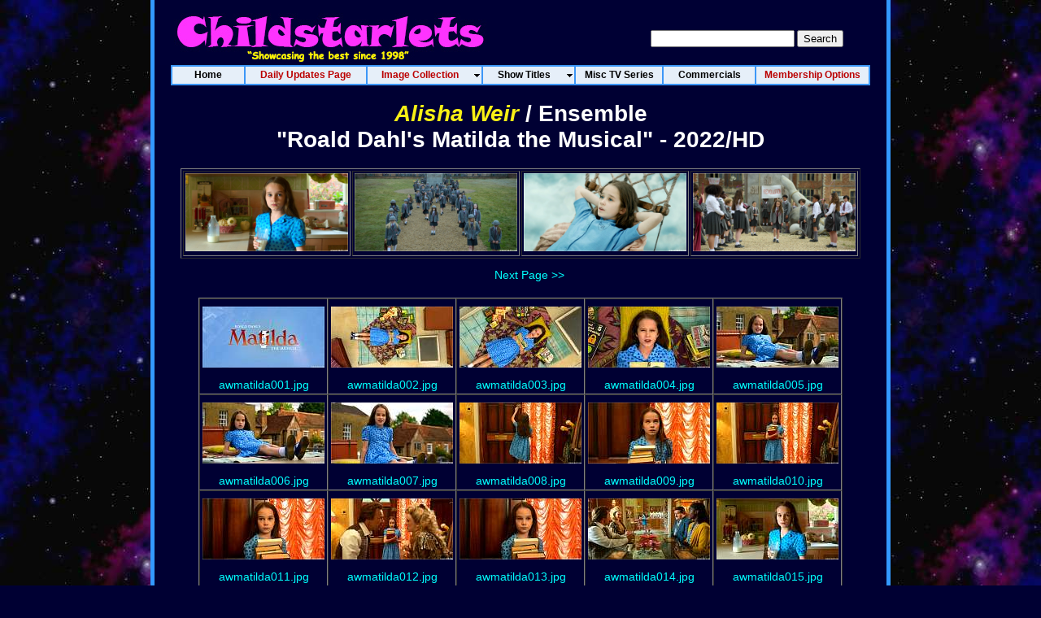

--- FILE ---
content_type: text/html
request_url: https://www.childstarlets.com/captures/moviesa/alisha-weir_matildathemusical.html
body_size: 57622
content:
<!DOCTYPE HTML>
<html lang="en-us">
<head><meta name="GENERATOR" content="ThumbsPlus - Cerious Software, Inc."><meta name="keywords" content="ThumbsPlus WebPageWizard">
<meta http-equiv="Content-type" content="text/html; charset=utf-8" /> 
<meta name="resource-type" CONTENT="document" />
<meta name="language" content="english" />
<meta name="keywords" content="child actress,child star,young actress,starlets,stars,images,pictures,photos,childstarlets,movies,film,cinema,television,fashion,celebrities,model,hollywood" />
<title>Alisha Weir / Ensemble - Roald Dahl's Matilda the Musical 2022/HD Images/Pictures/Photos - CHILDSTARLETS.COM</title>
<link href="/CSS/cs_thumbs.css" rel="stylesheet" type="text/css">
<style type="text/css" media="screen"></style>
<script type="text/javascript" id="sothink_dhtmlmenu"> <!--
 st_siteroot="";
 st_jspath="/menu/stmenu.js";
 if(!window.location.href.indexOf("file:") && st_jspath.charAt(0)=="/")
  document.write('<script type="text/javascript" src="'+st_siteroot+st_jspath+'"><\/script>');
 else 
  document.write('<script type="text/javascript" src="'+st_jspath+'"><\/script>');
//--> </script>
<script>
  (function(i,s,o,g,r,a,m){i['GoogleAnalyticsObject']=r;i[r]=i[r]||function(){
  (i[r].q=i[r].q||[]).push(arguments)},i[r].l=1*new Date();a=s.createElement(o),
  m=s.getElementsByTagName(o)[0];a.async=1;a.src=g;m.parentNode.insertBefore(a,m)
  })(window,document,'script','//www.google-analytics.com/analytics.js','ga');

  ga('create', 'UA-3706095-1', 'auto');
  ga('send', 'pageview');

</script>
</head>
<body>
<table width="910" border="0" align="center" cellpadding="0" cellspacing="0">
  <tr>
    <td width="5" height="0" align="right" bgcolor="#3399FF">&nbsp;</td>
    <td bgcolor="#000033"><table width="900" height="80" border="0" cellpadding="0" cellspacing="0" background="/images/csheader_new_80.jpg">
        <tr>
          <td width="413">&nbsp;</td>
          <td width="153">&nbsp;</td>
          <td width="334" align="center" valign="middle">
          <div align="center"><div style="margin: 20px 10px 5px 0;">
                <form method="get" action="/cgi-bin/perlfect/search/search.pl">
                  <input type="hidden" name="p" value="1">
                  <input type="hidden" name="lang" value="en">
                  <input type="hidden" name="include" value="">
                  <input type="hidden" name="exclude" value="">
                  <input type="hidden" name="penalty" value="0">
                  <input type="text" name="q">
                  <input type="submit" value="Search">
                </form>
              </div>
            </div></td>
        </tr>
      </table>
      <script type="text/javascript" src="/menu/menu2.js"></script>
<h1 align="center"><a href="/captures/indexa.html#alisha_weir" class="green32">Alisha Weir</a> / Ensemble<br>"Roald Dahl's Matilda the Musical" - 2022/HD</h1>

<table width="400" border="1" align="center" cellpadding="2">
  <tbody>
    <tr>
      <td><a href="/captures/samples2/awmatilda015.jpg"><img src="/captures/samples2/awmatilda015.jpg" width="200" height="96" alt="Alisha Weir / Ensemble
&quot;Roald Dahl's Matilda the Musical&quot; - 2022/HD"/></a></td>
      <td><a href="/captures/samples2/awmatilda098.jpg"><img src="/captures/samples2/awmatilda098.jpg" width="200" height="96" alt="Alisha Weir / Ensemble
&quot;Roald Dahl's Matilda the Musical&quot; - 2022/HD"/></a></td>
      <td><a href="/captures/samples2/awmatilda151.jpg"><img src="/captures/samples2/awmatilda151.jpg" width="200" height="96" alt="Alisha Weir / Ensemble
&quot;Roald Dahl's Matilda the Musical&quot; - 2022/HD"/></a></td>
      <td><a href="/captures/samples2/awmatilda217.jpg"><img src="/captures/samples2/awmatilda217.jpg" width="200" height="96" alt="Alisha Weir / Ensemble
&quot;Roald Dahl's Matilda the Musical&quot; - 2022/HD"/></a></td>
    </tr>
  </tbody>
</table>

<p align="center">&nbsp;<!--<< Previous Page-->&nbsp;&nbsp;&nbsp;&nbsp;&nbsp;&nbsp;<a href="alisha-weir_matildathemusical0002.html">Next Page >></a></p>

<div align="center"><div style="margin: 20px 0 20px 0;"><table border="1" cellpadding="0" cellspacing="0">
	<tr>
		<td valign="middle" align="center"><table align="center" border="0" cellspacing="2"><tr><td height="90" valign="middle" align="center"><a href="/captures/videocaps/aweir/matildathemusical/awmatilda001.jpg">
			<img src="/captures/thumbs/aweir/matildathemusical/tn_awmatilda001_jpg.jpg" border="0" width="150" height="75" alt="awmatilda001.jpg"></a></td>
</tr><tr><td valign="middle" align="center"><a href="/captures/videocaps/aweir/matildathemusical/awmatilda001.jpg">
awmatilda001.jpg</a><br></td></tr></table>
</td>
		<td valign="middle" align="center"><table align="center" border="0" cellspacing="2"><tr><td height="90" valign="middle" align="center"><a href="/captures/videocaps/aweir/matildathemusical/awmatilda002.jpg">
			<img src="/captures/thumbs/aweir/matildathemusical/tn_awmatilda002_jpg.jpg" border="0" width="150" height="75" alt="awmatilda002.jpg"></a></td>
</tr><tr><td valign="middle" align="center"><a href="/captures/videocaps/aweir/matildathemusical/awmatilda002.jpg">
awmatilda002.jpg</a><br></td></tr></table>
</td>
		<td valign="middle" align="center"><table align="center" border="0" cellspacing="2"><tr><td height="90" valign="middle" align="center"><a href="/captures/videocaps/aweir/matildathemusical/awmatilda003.jpg">
			<img src="/captures/thumbs/aweir/matildathemusical/tn_awmatilda003_jpg.jpg" border="0" width="150" height="75" alt="awmatilda003.jpg"></a></td>
</tr><tr><td valign="middle" align="center"><a href="/captures/videocaps/aweir/matildathemusical/awmatilda003.jpg">
awmatilda003.jpg</a><br></td></tr></table>
</td>
		<td valign="middle" align="center"><table align="center" border="0" cellspacing="2"><tr><td height="90" valign="middle" align="center"><a href="/captures/videocaps/aweir/matildathemusical/awmatilda004.jpg">
			<img src="/captures/thumbs/aweir/matildathemusical/tn_awmatilda004_jpg.jpg" border="0" width="150" height="75" alt="awmatilda004.jpg"></a></td>
</tr><tr><td valign="middle" align="center"><a href="/captures/videocaps/aweir/matildathemusical/awmatilda004.jpg">
awmatilda004.jpg</a><br></td></tr></table>
</td>
		<td valign="middle" align="center"><table align="center" border="0" cellspacing="2"><tr><td height="90" valign="middle" align="center"><a href="/captures/videocaps/aweir/matildathemusical/awmatilda005.jpg">
			<img src="/captures/thumbs/aweir/matildathemusical/tn_awmatilda005_jpg.jpg" border="0" width="150" height="75" alt="awmatilda005.jpg"></a></td>
</tr><tr><td valign="middle" align="center"><a href="/captures/videocaps/aweir/matildathemusical/awmatilda005.jpg">
awmatilda005.jpg</a><br></td></tr></table>
</td>
	</tr>
	<tr>
		<td valign="middle" align="center"><table align="center" border="0" cellspacing="2"><tr><td height="90" valign="middle" align="center"><a href="/captures/videocaps/aweir/matildathemusical/awmatilda006.jpg">
			<img src="/captures/thumbs/aweir/matildathemusical/tn_awmatilda006_jpg.jpg" border="0" width="150" height="75" alt="awmatilda006.jpg"></a></td>
</tr><tr><td valign="middle" align="center"><a href="/captures/videocaps/aweir/matildathemusical/awmatilda006.jpg">
awmatilda006.jpg</a><br></td></tr></table>
</td>
		<td valign="middle" align="center"><table align="center" border="0" cellspacing="2"><tr><td height="90" valign="middle" align="center"><a href="/captures/videocaps/aweir/matildathemusical/awmatilda007.jpg">
			<img src="/captures/thumbs/aweir/matildathemusical/tn_awmatilda007_jpg.jpg" border="0" width="150" height="75" alt="awmatilda007.jpg"></a></td>
</tr><tr><td valign="middle" align="center"><a href="/captures/videocaps/aweir/matildathemusical/awmatilda007.jpg">
awmatilda007.jpg</a><br></td></tr></table>
</td>
		<td valign="middle" align="center"><table align="center" border="0" cellspacing="2"><tr><td height="90" valign="middle" align="center"><a href="/captures/videocaps/aweir/matildathemusical/awmatilda008.jpg">
			<img src="/captures/thumbs/aweir/matildathemusical/tn_awmatilda008_jpg.jpg" border="0" width="150" height="75" alt="awmatilda008.jpg"></a></td>
</tr><tr><td valign="middle" align="center"><a href="/captures/videocaps/aweir/matildathemusical/awmatilda008.jpg">
awmatilda008.jpg</a><br></td></tr></table>
</td>
		<td valign="middle" align="center"><table align="center" border="0" cellspacing="2"><tr><td height="90" valign="middle" align="center"><a href="/captures/videocaps/aweir/matildathemusical/awmatilda009.jpg">
			<img src="/captures/thumbs/aweir/matildathemusical/tn_awmatilda009_jpg.jpg" border="0" width="150" height="75" alt="awmatilda009.jpg"></a></td>
</tr><tr><td valign="middle" align="center"><a href="/captures/videocaps/aweir/matildathemusical/awmatilda009.jpg">
awmatilda009.jpg</a><br></td></tr></table>
</td>
		<td valign="middle" align="center"><table align="center" border="0" cellspacing="2"><tr><td height="90" valign="middle" align="center"><a href="/captures/videocaps/aweir/matildathemusical/awmatilda010.jpg">
			<img src="/captures/thumbs/aweir/matildathemusical/tn_awmatilda010_jpg.jpg" border="0" width="150" height="75" alt="awmatilda010.jpg"></a></td>
</tr><tr><td valign="middle" align="center"><a href="/captures/videocaps/aweir/matildathemusical/awmatilda010.jpg">
awmatilda010.jpg</a><br></td></tr></table>
</td>
	</tr>
	<tr>
		<td valign="middle" align="center"><table align="center" border="0" cellspacing="2"><tr><td height="90" valign="middle" align="center"><a href="/captures/videocaps/aweir/matildathemusical/awmatilda011.jpg">
			<img src="/captures/thumbs/aweir/matildathemusical/tn_awmatilda011_jpg.jpg" border="0" width="150" height="75" alt="awmatilda011.jpg"></a></td>
</tr><tr><td valign="middle" align="center"><a href="/captures/videocaps/aweir/matildathemusical/awmatilda011.jpg">
awmatilda011.jpg</a><br></td></tr></table>
</td>
		<td valign="middle" align="center"><table align="center" border="0" cellspacing="2"><tr><td height="90" valign="middle" align="center"><a href="/captures/videocaps/aweir/matildathemusical/awmatilda012.jpg">
			<img src="/captures/thumbs/aweir/matildathemusical/tn_awmatilda012_jpg.jpg" border="0" width="150" height="75" alt="awmatilda012.jpg"></a></td>
</tr><tr><td valign="middle" align="center"><a href="/captures/videocaps/aweir/matildathemusical/awmatilda012.jpg">
awmatilda012.jpg</a><br></td></tr></table>
</td>
		<td valign="middle" align="center"><table align="center" border="0" cellspacing="2"><tr><td height="90" valign="middle" align="center"><a href="/captures/videocaps/aweir/matildathemusical/awmatilda013.jpg">
			<img src="/captures/thumbs/aweir/matildathemusical/tn_awmatilda013_jpg.jpg" border="0" width="150" height="75" alt="awmatilda013.jpg"></a></td>
</tr><tr><td valign="middle" align="center"><a href="/captures/videocaps/aweir/matildathemusical/awmatilda013.jpg">
awmatilda013.jpg</a><br></td></tr></table>
</td>
		<td valign="middle" align="center"><table align="center" border="0" cellspacing="2"><tr><td height="90" valign="middle" align="center"><a href="/captures/videocaps/aweir/matildathemusical/awmatilda014.jpg">
			<img src="/captures/thumbs/aweir/matildathemusical/tn_awmatilda014_jpg.jpg" border="0" width="150" height="75" alt="awmatilda014.jpg"></a></td>
</tr><tr><td valign="middle" align="center"><a href="/captures/videocaps/aweir/matildathemusical/awmatilda014.jpg">
awmatilda014.jpg</a><br></td></tr></table>
</td>
		<td valign="middle" align="center"><table align="center" border="0" cellspacing="2"><tr><td height="90" valign="middle" align="center"><a href="/captures/videocaps/aweir/matildathemusical/awmatilda015.jpg">
			<img src="/captures/thumbs/aweir/matildathemusical/tn_awmatilda015_jpg.jpg" border="0" width="150" height="75" alt="awmatilda015.jpg"></a></td>
</tr><tr><td valign="middle" align="center"><a href="/captures/videocaps/aweir/matildathemusical/awmatilda015.jpg">
awmatilda015.jpg</a><br></td></tr></table>
</td>
	</tr>
	<tr>
		<td valign="middle" align="center"><table align="center" border="0" cellspacing="2"><tr><td height="90" valign="middle" align="center"><a href="/captures/videocaps/aweir/matildathemusical/awmatilda016.jpg">
			<img src="/captures/thumbs/aweir/matildathemusical/tn_awmatilda016_jpg.jpg" border="0" width="150" height="75" alt="awmatilda016.jpg"></a></td>
</tr><tr><td valign="middle" align="center"><a href="/captures/videocaps/aweir/matildathemusical/awmatilda016.jpg">
awmatilda016.jpg</a><br></td></tr></table>
</td>
		<td valign="middle" align="center"><table align="center" border="0" cellspacing="2"><tr><td height="90" valign="middle" align="center"><a href="/captures/videocaps/aweir/matildathemusical/awmatilda017.jpg">
			<img src="/captures/thumbs/aweir/matildathemusical/tn_awmatilda017_jpg.jpg" border="0" width="150" height="75" alt="awmatilda017.jpg"></a></td>
</tr><tr><td valign="middle" align="center"><a href="/captures/videocaps/aweir/matildathemusical/awmatilda017.jpg">
awmatilda017.jpg</a><br></td></tr></table>
</td>
		<td valign="middle" align="center"><table align="center" border="0" cellspacing="2"><tr><td height="90" valign="middle" align="center"><a href="/captures/videocaps/aweir/matildathemusical/awmatilda018.jpg">
			<img src="/captures/thumbs/aweir/matildathemusical/tn_awmatilda018_jpg.jpg" border="0" width="150" height="75" alt="awmatilda018.jpg"></a></td>
</tr><tr><td valign="middle" align="center"><a href="/captures/videocaps/aweir/matildathemusical/awmatilda018.jpg">
awmatilda018.jpg</a><br></td></tr></table>
</td>
		<td valign="middle" align="center"><table align="center" border="0" cellspacing="2"><tr><td height="90" valign="middle" align="center"><a href="/captures/videocaps/aweir/matildathemusical/awmatilda019.jpg">
			<img src="/captures/thumbs/aweir/matildathemusical/tn_awmatilda019_jpg.jpg" border="0" width="150" height="75" alt="awmatilda019.jpg"></a></td>
</tr><tr><td valign="middle" align="center"><a href="/captures/videocaps/aweir/matildathemusical/awmatilda019.jpg">
awmatilda019.jpg</a><br></td></tr></table>
</td>
		<td valign="middle" align="center"><table align="center" border="0" cellspacing="2"><tr><td height="90" valign="middle" align="center"><a href="/captures/videocaps/aweir/matildathemusical/awmatilda020.jpg">
			<img src="/captures/thumbs/aweir/matildathemusical/tn_awmatilda020_jpg.jpg" border="0" width="150" height="75" alt="awmatilda020.jpg"></a></td>
</tr><tr><td valign="middle" align="center"><a href="/captures/videocaps/aweir/matildathemusical/awmatilda020.jpg">
awmatilda020.jpg</a><br></td></tr></table>
</td>
	</tr>
	<tr>
		<td valign="middle" align="center"><table align="center" border="0" cellspacing="2"><tr><td height="90" valign="middle" align="center"><a href="/captures/videocaps/aweir/matildathemusical/awmatilda021.jpg">
			<img src="/captures/thumbs/aweir/matildathemusical/tn_awmatilda021_jpg.jpg" border="0" width="150" height="75" alt="awmatilda021.jpg"></a></td>
</tr><tr><td valign="middle" align="center"><a href="/captures/videocaps/aweir/matildathemusical/awmatilda021.jpg">
awmatilda021.jpg</a><br></td></tr></table>
</td>
		<td valign="middle" align="center"><table align="center" border="0" cellspacing="2"><tr><td height="90" valign="middle" align="center"><a href="/captures/videocaps/aweir/matildathemusical/awmatilda022.jpg">
			<img src="/captures/thumbs/aweir/matildathemusical/tn_awmatilda022_jpg.jpg" border="0" width="150" height="75" alt="awmatilda022.jpg"></a></td>
</tr><tr><td valign="middle" align="center"><a href="/captures/videocaps/aweir/matildathemusical/awmatilda022.jpg">
awmatilda022.jpg</a><br></td></tr></table>
</td>
		<td valign="middle" align="center"><table align="center" border="0" cellspacing="2"><tr><td height="90" valign="middle" align="center"><a href="/captures/videocaps/aweir/matildathemusical/awmatilda023.jpg">
			<img src="/captures/thumbs/aweir/matildathemusical/tn_awmatilda023_jpg.jpg" border="0" width="150" height="75" alt="awmatilda023.jpg"></a></td>
</tr><tr><td valign="middle" align="center"><a href="/captures/videocaps/aweir/matildathemusical/awmatilda023.jpg">
awmatilda023.jpg</a><br></td></tr></table>
</td>
		<td valign="middle" align="center"><table align="center" border="0" cellspacing="2"><tr><td height="90" valign="middle" align="center"><a href="/captures/videocaps/aweir/matildathemusical/awmatilda024.jpg">
			<img src="/captures/thumbs/aweir/matildathemusical/tn_awmatilda024_jpg.jpg" border="0" width="150" height="75" alt="awmatilda024.jpg"></a></td>
</tr><tr><td valign="middle" align="center"><a href="/captures/videocaps/aweir/matildathemusical/awmatilda024.jpg">
awmatilda024.jpg</a><br></td></tr></table>
</td>
		<td valign="middle" align="center"><table align="center" border="0" cellspacing="2"><tr><td height="90" valign="middle" align="center"><a href="/captures/videocaps/aweir/matildathemusical/awmatilda025.jpg">
			<img src="/captures/thumbs/aweir/matildathemusical/tn_awmatilda025_jpg.jpg" border="0" width="150" height="75" alt="awmatilda025.jpg"></a></td>
</tr><tr><td valign="middle" align="center"><a href="/captures/videocaps/aweir/matildathemusical/awmatilda025.jpg">
awmatilda025.jpg</a><br></td></tr></table>
</td>
	</tr>
	<tr>
		<td valign="middle" align="center"><table align="center" border="0" cellspacing="2"><tr><td height="90" valign="middle" align="center"><a href="/captures/videocaps/aweir/matildathemusical/awmatilda026.jpg">
			<img src="/captures/thumbs/aweir/matildathemusical/tn_awmatilda026_jpg.jpg" border="0" width="150" height="75" alt="awmatilda026.jpg"></a></td>
</tr><tr><td valign="middle" align="center"><a href="/captures/videocaps/aweir/matildathemusical/awmatilda026.jpg">
awmatilda026.jpg</a><br></td></tr></table>
</td>
		<td valign="middle" align="center"><table align="center" border="0" cellspacing="2"><tr><td height="90" valign="middle" align="center"><a href="/captures/videocaps/aweir/matildathemusical/awmatilda027.jpg">
			<img src="/captures/thumbs/aweir/matildathemusical/tn_awmatilda027_jpg.jpg" border="0" width="150" height="75" alt="awmatilda027.jpg"></a></td>
</tr><tr><td valign="middle" align="center"><a href="/captures/videocaps/aweir/matildathemusical/awmatilda027.jpg">
awmatilda027.jpg</a><br></td></tr></table>
</td>
		<td valign="middle" align="center"><table align="center" border="0" cellspacing="2"><tr><td height="90" valign="middle" align="center"><a href="/captures/videocaps/aweir/matildathemusical/awmatilda028.jpg">
			<img src="/captures/thumbs/aweir/matildathemusical/tn_awmatilda028_jpg.jpg" border="0" width="150" height="75" alt="awmatilda028.jpg"></a></td>
</tr><tr><td valign="middle" align="center"><a href="/captures/videocaps/aweir/matildathemusical/awmatilda028.jpg">
awmatilda028.jpg</a><br></td></tr></table>
</td>
		<td valign="middle" align="center"><table align="center" border="0" cellspacing="2"><tr><td height="90" valign="middle" align="center"><a href="/captures/videocaps/aweir/matildathemusical/awmatilda029.jpg">
			<img src="/captures/thumbs/aweir/matildathemusical/tn_awmatilda029_jpg.jpg" border="0" width="150" height="75" alt="awmatilda029.jpg"></a></td>
</tr><tr><td valign="middle" align="center"><a href="/captures/videocaps/aweir/matildathemusical/awmatilda029.jpg">
awmatilda029.jpg</a><br></td></tr></table>
</td>
		<td valign="middle" align="center"><table align="center" border="0" cellspacing="2"><tr><td height="90" valign="middle" align="center"><a href="/captures/videocaps/aweir/matildathemusical/awmatilda030.jpg">
			<img src="/captures/thumbs/aweir/matildathemusical/tn_awmatilda030_jpg.jpg" border="0" width="150" height="75" alt="awmatilda030.jpg"></a></td>
</tr><tr><td valign="middle" align="center"><a href="/captures/videocaps/aweir/matildathemusical/awmatilda030.jpg">
awmatilda030.jpg</a><br></td></tr></table>
</td>
	</tr>
	<tr>
		<td valign="middle" align="center"><table align="center" border="0" cellspacing="2"><tr><td height="90" valign="middle" align="center"><a href="/captures/videocaps/aweir/matildathemusical/awmatilda031.jpg">
			<img src="/captures/thumbs/aweir/matildathemusical/tn_awmatilda031_jpg.jpg" border="0" width="150" height="75" alt="awmatilda031.jpg"></a></td>
</tr><tr><td valign="middle" align="center"><a href="/captures/videocaps/aweir/matildathemusical/awmatilda031.jpg">
awmatilda031.jpg</a><br></td></tr></table>
</td>
		<td valign="middle" align="center"><table align="center" border="0" cellspacing="2"><tr><td height="90" valign="middle" align="center"><a href="/captures/videocaps/aweir/matildathemusical/awmatilda032.jpg">
			<img src="/captures/thumbs/aweir/matildathemusical/tn_awmatilda032_jpg.jpg" border="0" width="150" height="75" alt="awmatilda032.jpg"></a></td>
</tr><tr><td valign="middle" align="center"><a href="/captures/videocaps/aweir/matildathemusical/awmatilda032.jpg">
awmatilda032.jpg</a><br></td></tr></table>
</td>
		<td valign="middle" align="center"><table align="center" border="0" cellspacing="2"><tr><td height="90" valign="middle" align="center"><a href="/captures/videocaps/aweir/matildathemusical/awmatilda033.jpg">
			<img src="/captures/thumbs/aweir/matildathemusical/tn_awmatilda033_jpg.jpg" border="0" width="150" height="75" alt="awmatilda033.jpg"></a></td>
</tr><tr><td valign="middle" align="center"><a href="/captures/videocaps/aweir/matildathemusical/awmatilda033.jpg">
awmatilda033.jpg</a><br></td></tr></table>
</td>
		<td valign="middle" align="center"><table align="center" border="0" cellspacing="2"><tr><td height="90" valign="middle" align="center"><a href="/captures/videocaps/aweir/matildathemusical/awmatilda034.jpg">
			<img src="/captures/thumbs/aweir/matildathemusical/tn_awmatilda034_jpg.jpg" border="0" width="150" height="75" alt="awmatilda034.jpg"></a></td>
</tr><tr><td valign="middle" align="center"><a href="/captures/videocaps/aweir/matildathemusical/awmatilda034.jpg">
awmatilda034.jpg</a><br></td></tr></table>
</td>
		<td valign="middle" align="center"><table align="center" border="0" cellspacing="2"><tr><td height="90" valign="middle" align="center"><a href="/captures/videocaps/aweir/matildathemusical/awmatilda035.jpg">
			<img src="/captures/thumbs/aweir/matildathemusical/tn_awmatilda035_jpg.jpg" border="0" width="150" height="75" alt="awmatilda035.jpg"></a></td>
</tr><tr><td valign="middle" align="center"><a href="/captures/videocaps/aweir/matildathemusical/awmatilda035.jpg">
awmatilda035.jpg</a><br></td></tr></table>
</td>
	</tr>
	<tr>
		<td valign="middle" align="center"><table align="center" border="0" cellspacing="2"><tr><td height="90" valign="middle" align="center"><a href="/captures/videocaps/aweir/matildathemusical/awmatilda036.jpg">
			<img src="/captures/thumbs/aweir/matildathemusical/tn_awmatilda036_jpg.jpg" border="0" width="150" height="75" alt="awmatilda036.jpg"></a></td>
</tr><tr><td valign="middle" align="center"><a href="/captures/videocaps/aweir/matildathemusical/awmatilda036.jpg">
awmatilda036.jpg</a><br></td></tr></table>
</td>
		<td valign="middle" align="center"><table align="center" border="0" cellspacing="2"><tr><td height="90" valign="middle" align="center"><a href="/captures/videocaps/aweir/matildathemusical/awmatilda037.jpg">
			<img src="/captures/thumbs/aweir/matildathemusical/tn_awmatilda037_jpg.jpg" border="0" width="150" height="75" alt="awmatilda037.jpg"></a></td>
</tr><tr><td valign="middle" align="center"><a href="/captures/videocaps/aweir/matildathemusical/awmatilda037.jpg">
awmatilda037.jpg</a><br></td></tr></table>
</td>
		<td valign="middle" align="center"><table align="center" border="0" cellspacing="2"><tr><td height="90" valign="middle" align="center"><a href="/captures/videocaps/aweir/matildathemusical/awmatilda038.jpg">
			<img src="/captures/thumbs/aweir/matildathemusical/tn_awmatilda038_jpg.jpg" border="0" width="150" height="75" alt="awmatilda038.jpg"></a></td>
</tr><tr><td valign="middle" align="center"><a href="/captures/videocaps/aweir/matildathemusical/awmatilda038.jpg">
awmatilda038.jpg</a><br></td></tr></table>
</td>
		<td valign="middle" align="center"><table align="center" border="0" cellspacing="2"><tr><td height="90" valign="middle" align="center"><a href="/captures/videocaps/aweir/matildathemusical/awmatilda039.jpg">
			<img src="/captures/thumbs/aweir/matildathemusical/tn_awmatilda039_jpg.jpg" border="0" width="150" height="75" alt="awmatilda039.jpg"></a></td>
</tr><tr><td valign="middle" align="center"><a href="/captures/videocaps/aweir/matildathemusical/awmatilda039.jpg">
awmatilda039.jpg</a><br></td></tr></table>
</td>
		<td valign="middle" align="center"><table align="center" border="0" cellspacing="2"><tr><td height="90" valign="middle" align="center"><a href="/captures/videocaps/aweir/matildathemusical/awmatilda040.jpg">
			<img src="/captures/thumbs/aweir/matildathemusical/tn_awmatilda040_jpg.jpg" border="0" width="150" height="75" alt="awmatilda040.jpg"></a></td>
</tr><tr><td valign="middle" align="center"><a href="/captures/videocaps/aweir/matildathemusical/awmatilda040.jpg">
awmatilda040.jpg</a><br></td></tr></table>
</td>
	</tr>
	<tr>
		<td valign="middle" align="center"><table align="center" border="0" cellspacing="2"><tr><td height="90" valign="middle" align="center"><a href="/captures/videocaps/aweir/matildathemusical/awmatilda041.jpg">
			<img src="/captures/thumbs/aweir/matildathemusical/tn_awmatilda041_jpg.jpg" border="0" width="150" height="75" alt="awmatilda041.jpg"></a></td>
</tr><tr><td valign="middle" align="center"><a href="/captures/videocaps/aweir/matildathemusical/awmatilda041.jpg">
awmatilda041.jpg</a><br></td></tr></table>
</td>
		<td valign="middle" align="center"><table align="center" border="0" cellspacing="2"><tr><td height="90" valign="middle" align="center"><a href="/captures/videocaps/aweir/matildathemusical/awmatilda042.jpg">
			<img src="/captures/thumbs/aweir/matildathemusical/tn_awmatilda042_jpg.jpg" border="0" width="150" height="75" alt="awmatilda042.jpg"></a></td>
</tr><tr><td valign="middle" align="center"><a href="/captures/videocaps/aweir/matildathemusical/awmatilda042.jpg">
awmatilda042.jpg</a><br></td></tr></table>
</td>
		<td valign="middle" align="center"><table align="center" border="0" cellspacing="2"><tr><td height="90" valign="middle" align="center"><a href="/captures/videocaps/aweir/matildathemusical/awmatilda043.jpg">
			<img src="/captures/thumbs/aweir/matildathemusical/tn_awmatilda043_jpg.jpg" border="0" width="150" height="75" alt="awmatilda043.jpg"></a></td>
</tr><tr><td valign="middle" align="center"><a href="/captures/videocaps/aweir/matildathemusical/awmatilda043.jpg">
awmatilda043.jpg</a><br></td></tr></table>
</td>
		<td valign="middle" align="center"><table align="center" border="0" cellspacing="2"><tr><td height="90" valign="middle" align="center"><a href="/captures/videocaps/aweir/matildathemusical/awmatilda044.jpg">
			<img src="/captures/thumbs/aweir/matildathemusical/tn_awmatilda044_jpg.jpg" border="0" width="150" height="75" alt="awmatilda044.jpg"></a></td>
</tr><tr><td valign="middle" align="center"><a href="/captures/videocaps/aweir/matildathemusical/awmatilda044.jpg">
awmatilda044.jpg</a><br></td></tr></table>
</td>
		<td valign="middle" align="center"><table align="center" border="0" cellspacing="2"><tr><td height="90" valign="middle" align="center"><a href="/captures/videocaps/aweir/matildathemusical/awmatilda045.jpg">
			<img src="/captures/thumbs/aweir/matildathemusical/tn_awmatilda045_jpg.jpg" border="0" width="150" height="75" alt="awmatilda045.jpg"></a></td>
</tr><tr><td valign="middle" align="center"><a href="/captures/videocaps/aweir/matildathemusical/awmatilda045.jpg">
awmatilda045.jpg</a><br></td></tr></table>
</td>
	</tr>
	<tr>
		<td valign="middle" align="center"><table align="center" border="0" cellspacing="2"><tr><td height="90" valign="middle" align="center"><a href="/captures/videocaps/aweir/matildathemusical/awmatilda046.jpg">
			<img src="/captures/thumbs/aweir/matildathemusical/tn_awmatilda046_jpg.jpg" border="0" width="150" height="75" alt="awmatilda046.jpg"></a></td>
</tr><tr><td valign="middle" align="center"><a href="/captures/videocaps/aweir/matildathemusical/awmatilda046.jpg">
awmatilda046.jpg</a><br></td></tr></table>
</td>
		<td valign="middle" align="center"><table align="center" border="0" cellspacing="2"><tr><td height="90" valign="middle" align="center"><a href="/captures/videocaps/aweir/matildathemusical/awmatilda047.jpg">
			<img src="/captures/thumbs/aweir/matildathemusical/tn_awmatilda047_jpg.jpg" border="0" width="150" height="75" alt="awmatilda047.jpg"></a></td>
</tr><tr><td valign="middle" align="center"><a href="/captures/videocaps/aweir/matildathemusical/awmatilda047.jpg">
awmatilda047.jpg</a><br></td></tr></table>
</td>
		<td valign="middle" align="center"><table align="center" border="0" cellspacing="2"><tr><td height="90" valign="middle" align="center"><a href="/captures/videocaps/aweir/matildathemusical/awmatilda048.jpg">
			<img src="/captures/thumbs/aweir/matildathemusical/tn_awmatilda048_jpg.jpg" border="0" width="150" height="75" alt="awmatilda048.jpg"></a></td>
</tr><tr><td valign="middle" align="center"><a href="/captures/videocaps/aweir/matildathemusical/awmatilda048.jpg">
awmatilda048.jpg</a><br></td></tr></table>
</td>
		<td valign="middle" align="center"><table align="center" border="0" cellspacing="2"><tr><td height="90" valign="middle" align="center"><a href="/captures/videocaps/aweir/matildathemusical/awmatilda049.jpg">
			<img src="/captures/thumbs/aweir/matildathemusical/tn_awmatilda049_jpg.jpg" border="0" width="150" height="75" alt="awmatilda049.jpg"></a></td>
</tr><tr><td valign="middle" align="center"><a href="/captures/videocaps/aweir/matildathemusical/awmatilda049.jpg">
awmatilda049.jpg</a><br></td></tr></table>
</td>
		<td valign="middle" align="center"><table align="center" border="0" cellspacing="2"><tr><td height="90" valign="middle" align="center"><a href="/captures/videocaps/aweir/matildathemusical/awmatilda050.jpg">
			<img src="/captures/thumbs/aweir/matildathemusical/tn_awmatilda050_jpg.jpg" border="0" width="150" height="75" alt="awmatilda050.jpg"></a></td>
</tr><tr><td valign="middle" align="center"><a href="/captures/videocaps/aweir/matildathemusical/awmatilda050.jpg">
awmatilda050.jpg</a><br></td></tr></table>
</td>
	</tr>
	<tr>
		<td valign="middle" align="center"><table align="center" border="0" cellspacing="2"><tr><td height="90" valign="middle" align="center"><a href="/captures/videocaps/aweir/matildathemusical/awmatilda051.jpg">
			<img src="/captures/thumbs/aweir/matildathemusical/tn_awmatilda051_jpg.jpg" border="0" width="150" height="75" alt="awmatilda051.jpg"></a></td>
</tr><tr><td valign="middle" align="center"><a href="/captures/videocaps/aweir/matildathemusical/awmatilda051.jpg">
awmatilda051.jpg</a><br></td></tr></table>
</td>
		<td valign="middle" align="center"><table align="center" border="0" cellspacing="2"><tr><td height="90" valign="middle" align="center"><a href="/captures/videocaps/aweir/matildathemusical/awmatilda052.jpg">
			<img src="/captures/thumbs/aweir/matildathemusical/tn_awmatilda052_jpg.jpg" border="0" width="150" height="75" alt="awmatilda052.jpg"></a></td>
</tr><tr><td valign="middle" align="center"><a href="/captures/videocaps/aweir/matildathemusical/awmatilda052.jpg">
awmatilda052.jpg</a><br></td></tr></table>
</td>
		<td valign="middle" align="center"><table align="center" border="0" cellspacing="2"><tr><td height="90" valign="middle" align="center"><a href="/captures/videocaps/aweir/matildathemusical/awmatilda053.jpg">
			<img src="/captures/thumbs/aweir/matildathemusical/tn_awmatilda053_jpg.jpg" border="0" width="150" height="75" alt="awmatilda053.jpg"></a></td>
</tr><tr><td valign="middle" align="center"><a href="/captures/videocaps/aweir/matildathemusical/awmatilda053.jpg">
awmatilda053.jpg</a><br></td></tr></table>
</td>
		<td valign="middle" align="center"><table align="center" border="0" cellspacing="2"><tr><td height="90" valign="middle" align="center"><a href="/captures/videocaps/aweir/matildathemusical/awmatilda054.jpg">
			<img src="/captures/thumbs/aweir/matildathemusical/tn_awmatilda054_jpg.jpg" border="0" width="150" height="75" alt="awmatilda054.jpg"></a></td>
</tr><tr><td valign="middle" align="center"><a href="/captures/videocaps/aweir/matildathemusical/awmatilda054.jpg">
awmatilda054.jpg</a><br></td></tr></table>
</td>
		<td valign="middle" align="center"><table align="center" border="0" cellspacing="2"><tr><td height="90" valign="middle" align="center"><a href="/captures/videocaps/aweir/matildathemusical/awmatilda055.jpg">
			<img src="/captures/thumbs/aweir/matildathemusical/tn_awmatilda055_jpg.jpg" border="0" width="150" height="75" alt="awmatilda055.jpg"></a></td>
</tr><tr><td valign="middle" align="center"><a href="/captures/videocaps/aweir/matildathemusical/awmatilda055.jpg">
awmatilda055.jpg</a><br></td></tr></table>
</td>
	</tr>
	<tr>
		<td valign="middle" align="center"><table align="center" border="0" cellspacing="2"><tr><td height="90" valign="middle" align="center"><a href="/captures/videocaps/aweir/matildathemusical/awmatilda056.jpg">
			<img src="/captures/thumbs/aweir/matildathemusical/tn_awmatilda056_jpg.jpg" border="0" width="150" height="75" alt="awmatilda056.jpg"></a></td>
</tr><tr><td valign="middle" align="center"><a href="/captures/videocaps/aweir/matildathemusical/awmatilda056.jpg">
awmatilda056.jpg</a><br></td></tr></table>
</td>
		<td valign="middle" align="center"><table align="center" border="0" cellspacing="2"><tr><td height="90" valign="middle" align="center"><a href="/captures/videocaps/aweir/matildathemusical/awmatilda057.jpg">
			<img src="/captures/thumbs/aweir/matildathemusical/tn_awmatilda057_jpg.jpg" border="0" width="150" height="75" alt="awmatilda057.jpg"></a></td>
</tr><tr><td valign="middle" align="center"><a href="/captures/videocaps/aweir/matildathemusical/awmatilda057.jpg">
awmatilda057.jpg</a><br></td></tr></table>
</td>
		<td valign="middle" align="center"><table align="center" border="0" cellspacing="2"><tr><td height="90" valign="middle" align="center"><a href="/captures/videocaps/aweir/matildathemusical/awmatilda058.jpg">
			<img src="/captures/thumbs/aweir/matildathemusical/tn_awmatilda058_jpg.jpg" border="0" width="150" height="75" alt="awmatilda058.jpg"></a></td>
</tr><tr><td valign="middle" align="center"><a href="/captures/videocaps/aweir/matildathemusical/awmatilda058.jpg">
awmatilda058.jpg</a><br></td></tr></table>
</td>
		<td valign="middle" align="center"><table align="center" border="0" cellspacing="2"><tr><td height="90" valign="middle" align="center"><a href="/captures/videocaps/aweir/matildathemusical/awmatilda059.jpg">
			<img src="/captures/thumbs/aweir/matildathemusical/tn_awmatilda059_jpg.jpg" border="0" width="150" height="75" alt="awmatilda059.jpg"></a></td>
</tr><tr><td valign="middle" align="center"><a href="/captures/videocaps/aweir/matildathemusical/awmatilda059.jpg">
awmatilda059.jpg</a><br></td></tr></table>
</td>
		<td valign="middle" align="center"><table align="center" border="0" cellspacing="2"><tr><td height="90" valign="middle" align="center"><a href="/captures/videocaps/aweir/matildathemusical/awmatilda060.jpg">
			<img src="/captures/thumbs/aweir/matildathemusical/tn_awmatilda060_jpg.jpg" border="0" width="150" height="75" alt="awmatilda060.jpg"></a></td>
</tr><tr><td valign="middle" align="center"><a href="/captures/videocaps/aweir/matildathemusical/awmatilda060.jpg">
awmatilda060.jpg</a><br></td></tr></table>
</td>
	</tr>
	<tr>
		<td valign="middle" align="center"><table align="center" border="0" cellspacing="2"><tr><td height="90" valign="middle" align="center"><a href="/captures/videocaps/aweir/matildathemusical/awmatilda061.jpg">
			<img src="/captures/thumbs/aweir/matildathemusical/tn_awmatilda061_jpg.jpg" border="0" width="150" height="75" alt="awmatilda061.jpg"></a></td>
</tr><tr><td valign="middle" align="center"><a href="/captures/videocaps/aweir/matildathemusical/awmatilda061.jpg">
awmatilda061.jpg</a><br></td></tr></table>
</td>
		<td valign="middle" align="center"><table align="center" border="0" cellspacing="2"><tr><td height="90" valign="middle" align="center"><a href="/captures/videocaps/aweir/matildathemusical/awmatilda062.jpg">
			<img src="/captures/thumbs/aweir/matildathemusical/tn_awmatilda062_jpg.jpg" border="0" width="150" height="75" alt="awmatilda062.jpg"></a></td>
</tr><tr><td valign="middle" align="center"><a href="/captures/videocaps/aweir/matildathemusical/awmatilda062.jpg">
awmatilda062.jpg</a><br></td></tr></table>
</td>
		<td valign="middle" align="center"><table align="center" border="0" cellspacing="2"><tr><td height="90" valign="middle" align="center"><a href="/captures/videocaps/aweir/matildathemusical/awmatilda063.jpg">
			<img src="/captures/thumbs/aweir/matildathemusical/tn_awmatilda063_jpg.jpg" border="0" width="150" height="75" alt="awmatilda063.jpg"></a></td>
</tr><tr><td valign="middle" align="center"><a href="/captures/videocaps/aweir/matildathemusical/awmatilda063.jpg">
awmatilda063.jpg</a><br></td></tr></table>
</td>
		<td valign="middle" align="center"><table align="center" border="0" cellspacing="2"><tr><td height="90" valign="middle" align="center"><a href="/captures/videocaps/aweir/matildathemusical/awmatilda064.jpg">
			<img src="/captures/thumbs/aweir/matildathemusical/tn_awmatilda064_jpg.jpg" border="0" width="150" height="75" alt="awmatilda064.jpg"></a></td>
</tr><tr><td valign="middle" align="center"><a href="/captures/videocaps/aweir/matildathemusical/awmatilda064.jpg">
awmatilda064.jpg</a><br></td></tr></table>
</td>
		<td valign="middle" align="center"><table align="center" border="0" cellspacing="2"><tr><td height="90" valign="middle" align="center"><a href="/captures/videocaps/aweir/matildathemusical/awmatilda065.jpg">
			<img src="/captures/thumbs/aweir/matildathemusical/tn_awmatilda065_jpg.jpg" border="0" width="150" height="75" alt="awmatilda065.jpg"></a></td>
</tr><tr><td valign="middle" align="center"><a href="/captures/videocaps/aweir/matildathemusical/awmatilda065.jpg">
awmatilda065.jpg</a><br></td></tr></table>
</td>
	</tr>
	<tr>
		<td valign="middle" align="center"><table align="center" border="0" cellspacing="2"><tr><td height="90" valign="middle" align="center"><a href="/captures/videocaps/aweir/matildathemusical/awmatilda066.jpg">
			<img src="/captures/thumbs/aweir/matildathemusical/tn_awmatilda066_jpg.jpg" border="0" width="150" height="75" alt="awmatilda066.jpg"></a></td>
</tr><tr><td valign="middle" align="center"><a href="/captures/videocaps/aweir/matildathemusical/awmatilda066.jpg">
awmatilda066.jpg</a><br></td></tr></table>
</td>
		<td valign="middle" align="center"><table align="center" border="0" cellspacing="2"><tr><td height="90" valign="middle" align="center"><a href="/captures/videocaps/aweir/matildathemusical/awmatilda067.jpg">
			<img src="/captures/thumbs/aweir/matildathemusical/tn_awmatilda067_jpg.jpg" border="0" width="150" height="75" alt="awmatilda067.jpg"></a></td>
</tr><tr><td valign="middle" align="center"><a href="/captures/videocaps/aweir/matildathemusical/awmatilda067.jpg">
awmatilda067.jpg</a><br></td></tr></table>
</td>
		<td valign="middle" align="center"><table align="center" border="0" cellspacing="2"><tr><td height="90" valign="middle" align="center"><a href="/captures/videocaps/aweir/matildathemusical/awmatilda068.jpg">
			<img src="/captures/thumbs/aweir/matildathemusical/tn_awmatilda068_jpg.jpg" border="0" width="150" height="75" alt="awmatilda068.jpg"></a></td>
</tr><tr><td valign="middle" align="center"><a href="/captures/videocaps/aweir/matildathemusical/awmatilda068.jpg">
awmatilda068.jpg</a><br></td></tr></table>
</td>
		<td valign="middle" align="center"><table align="center" border="0" cellspacing="2"><tr><td height="90" valign="middle" align="center"><a href="/captures/videocaps/aweir/matildathemusical/awmatilda069.jpg">
			<img src="/captures/thumbs/aweir/matildathemusical/tn_awmatilda069_jpg.jpg" border="0" width="150" height="75" alt="awmatilda069.jpg"></a></td>
</tr><tr><td valign="middle" align="center"><a href="/captures/videocaps/aweir/matildathemusical/awmatilda069.jpg">
awmatilda069.jpg</a><br></td></tr></table>
</td>
		<td valign="middle" align="center"><table align="center" border="0" cellspacing="2"><tr><td height="90" valign="middle" align="center"><a href="/captures/videocaps/aweir/matildathemusical/awmatilda070.jpg">
			<img src="/captures/thumbs/aweir/matildathemusical/tn_awmatilda070_jpg.jpg" border="0" width="150" height="75" alt="awmatilda070.jpg"></a></td>
</tr><tr><td valign="middle" align="center"><a href="/captures/videocaps/aweir/matildathemusical/awmatilda070.jpg">
awmatilda070.jpg</a><br></td></tr></table>
</td>
	</tr>
	<tr>
		<td valign="middle" align="center"><table align="center" border="0" cellspacing="2"><tr><td height="90" valign="middle" align="center"><a href="/captures/videocaps/aweir/matildathemusical/awmatilda071.jpg">
			<img src="/captures/thumbs/aweir/matildathemusical/tn_awmatilda071_jpg.jpg" border="0" width="150" height="75" alt="awmatilda071.jpg"></a></td>
</tr><tr><td valign="middle" align="center"><a href="/captures/videocaps/aweir/matildathemusical/awmatilda071.jpg">
awmatilda071.jpg</a><br></td></tr></table>
</td>
		<td valign="middle" align="center"><table align="center" border="0" cellspacing="2"><tr><td height="90" valign="middle" align="center"><a href="/captures/videocaps/aweir/matildathemusical/awmatilda072.jpg">
			<img src="/captures/thumbs/aweir/matildathemusical/tn_awmatilda072_jpg.jpg" border="0" width="150" height="75" alt="awmatilda072.jpg"></a></td>
</tr><tr><td valign="middle" align="center"><a href="/captures/videocaps/aweir/matildathemusical/awmatilda072.jpg">
awmatilda072.jpg</a><br></td></tr></table>
</td>
		<td valign="middle" align="center"><table align="center" border="0" cellspacing="2"><tr><td height="90" valign="middle" align="center"><a href="/captures/videocaps/aweir/matildathemusical/awmatilda073.jpg">
			<img src="/captures/thumbs/aweir/matildathemusical/tn_awmatilda073_jpg.jpg" border="0" width="150" height="75" alt="awmatilda073.jpg"></a></td>
</tr><tr><td valign="middle" align="center"><a href="/captures/videocaps/aweir/matildathemusical/awmatilda073.jpg">
awmatilda073.jpg</a><br></td></tr></table>
</td>
		<td valign="middle" align="center"><table align="center" border="0" cellspacing="2"><tr><td height="90" valign="middle" align="center"><a href="/captures/videocaps/aweir/matildathemusical/awmatilda074.jpg">
			<img src="/captures/thumbs/aweir/matildathemusical/tn_awmatilda074_jpg.jpg" border="0" width="150" height="75" alt="awmatilda074.jpg"></a></td>
</tr><tr><td valign="middle" align="center"><a href="/captures/videocaps/aweir/matildathemusical/awmatilda074.jpg">
awmatilda074.jpg</a><br></td></tr></table>
</td>
		<td valign="middle" align="center"><table align="center" border="0" cellspacing="2"><tr><td height="90" valign="middle" align="center"><a href="/captures/videocaps/aweir/matildathemusical/awmatilda075.jpg">
			<img src="/captures/thumbs/aweir/matildathemusical/tn_awmatilda075_jpg.jpg" border="0" width="150" height="75" alt="awmatilda075.jpg"></a></td>
</tr><tr><td valign="middle" align="center"><a href="/captures/videocaps/aweir/matildathemusical/awmatilda075.jpg">
awmatilda075.jpg</a><br></td></tr></table>
</td>
	</tr>
	<tr>
		<td valign="middle" align="center"><table align="center" border="0" cellspacing="2"><tr><td height="90" valign="middle" align="center"><a href="/captures/videocaps/aweir/matildathemusical/awmatilda076.jpg">
			<img src="/captures/thumbs/aweir/matildathemusical/tn_awmatilda076_jpg.jpg" border="0" width="150" height="75" alt="awmatilda076.jpg"></a></td>
</tr><tr><td valign="middle" align="center"><a href="/captures/videocaps/aweir/matildathemusical/awmatilda076.jpg">
awmatilda076.jpg</a><br></td></tr></table>
</td>
		<td valign="middle" align="center"><table align="center" border="0" cellspacing="2"><tr><td height="90" valign="middle" align="center"><a href="/captures/videocaps/aweir/matildathemusical/awmatilda077.jpg">
			<img src="/captures/thumbs/aweir/matildathemusical/tn_awmatilda077_jpg.jpg" border="0" width="150" height="75" alt="awmatilda077.jpg"></a></td>
</tr><tr><td valign="middle" align="center"><a href="/captures/videocaps/aweir/matildathemusical/awmatilda077.jpg">
awmatilda077.jpg</a><br></td></tr></table>
</td>
		<td valign="middle" align="center"><table align="center" border="0" cellspacing="2"><tr><td height="90" valign="middle" align="center"><a href="/captures/videocaps/aweir/matildathemusical/awmatilda078.jpg">
			<img src="/captures/thumbs/aweir/matildathemusical/tn_awmatilda078_jpg.jpg" border="0" width="150" height="75" alt="awmatilda078.jpg"></a></td>
</tr><tr><td valign="middle" align="center"><a href="/captures/videocaps/aweir/matildathemusical/awmatilda078.jpg">
awmatilda078.jpg</a><br></td></tr></table>
</td>
		<td valign="middle" align="center"><table align="center" border="0" cellspacing="2"><tr><td height="90" valign="middle" align="center"><a href="/captures/videocaps/aweir/matildathemusical/awmatilda079.jpg">
			<img src="/captures/thumbs/aweir/matildathemusical/tn_awmatilda079_jpg.jpg" border="0" width="150" height="75" alt="awmatilda079.jpg"></a></td>
</tr><tr><td valign="middle" align="center"><a href="/captures/videocaps/aweir/matildathemusical/awmatilda079.jpg">
awmatilda079.jpg</a><br></td></tr></table>
</td>
		<td valign="middle" align="center"><table align="center" border="0" cellspacing="2"><tr><td height="90" valign="middle" align="center"><a href="/captures/videocaps/aweir/matildathemusical/awmatilda080.jpg">
			<img src="/captures/thumbs/aweir/matildathemusical/tn_awmatilda080_jpg.jpg" border="0" width="150" height="75" alt="awmatilda080.jpg"></a></td>
</tr><tr><td valign="middle" align="center"><a href="/captures/videocaps/aweir/matildathemusical/awmatilda080.jpg">
awmatilda080.jpg</a><br></td></tr></table>
</td>
	</tr>
	<tr>
		<td valign="middle" align="center"><table align="center" border="0" cellspacing="2"><tr><td height="90" valign="middle" align="center"><a href="/captures/videocaps/aweir/matildathemusical/awmatilda081.jpg">
			<img src="/captures/thumbs/aweir/matildathemusical/tn_awmatilda081_jpg.jpg" border="0" width="150" height="75" alt="awmatilda081.jpg"></a></td>
</tr><tr><td valign="middle" align="center"><a href="/captures/videocaps/aweir/matildathemusical/awmatilda081.jpg">
awmatilda081.jpg</a><br></td></tr></table>
</td>
		<td valign="middle" align="center"><table align="center" border="0" cellspacing="2"><tr><td height="90" valign="middle" align="center"><a href="/captures/videocaps/aweir/matildathemusical/awmatilda082.jpg">
			<img src="/captures/thumbs/aweir/matildathemusical/tn_awmatilda082_jpg.jpg" border="0" width="150" height="75" alt="awmatilda082.jpg"></a></td>
</tr><tr><td valign="middle" align="center"><a href="/captures/videocaps/aweir/matildathemusical/awmatilda082.jpg">
awmatilda082.jpg</a><br></td></tr></table>
</td>
		<td valign="middle" align="center"><table align="center" border="0" cellspacing="2"><tr><td height="90" valign="middle" align="center"><a href="/captures/videocaps/aweir/matildathemusical/awmatilda083.jpg">
			<img src="/captures/thumbs/aweir/matildathemusical/tn_awmatilda083_jpg.jpg" border="0" width="150" height="75" alt="awmatilda083.jpg"></a></td>
</tr><tr><td valign="middle" align="center"><a href="/captures/videocaps/aweir/matildathemusical/awmatilda083.jpg">
awmatilda083.jpg</a><br></td></tr></table>
</td>
		<td valign="middle" align="center"><table align="center" border="0" cellspacing="2"><tr><td height="90" valign="middle" align="center"><a href="/captures/videocaps/aweir/matildathemusical/awmatilda084.jpg">
			<img src="/captures/thumbs/aweir/matildathemusical/tn_awmatilda084_jpg.jpg" border="0" width="150" height="75" alt="awmatilda084.jpg"></a></td>
</tr><tr><td valign="middle" align="center"><a href="/captures/videocaps/aweir/matildathemusical/awmatilda084.jpg">
awmatilda084.jpg</a><br></td></tr></table>
</td>
		<td valign="middle" align="center"><table align="center" border="0" cellspacing="2"><tr><td height="90" valign="middle" align="center"><a href="/captures/videocaps/aweir/matildathemusical/awmatilda085.jpg">
			<img src="/captures/thumbs/aweir/matildathemusical/tn_awmatilda085_jpg.jpg" border="0" width="150" height="75" alt="awmatilda085.jpg"></a></td>
</tr><tr><td valign="middle" align="center"><a href="/captures/videocaps/aweir/matildathemusical/awmatilda085.jpg">
awmatilda085.jpg</a><br></td></tr></table>
</td>
	</tr>
	<tr>
		<td valign="middle" align="center"><table align="center" border="0" cellspacing="2"><tr><td height="90" valign="middle" align="center"><a href="/captures/videocaps/aweir/matildathemusical/awmatilda086.jpg">
			<img src="/captures/thumbs/aweir/matildathemusical/tn_awmatilda086_jpg.jpg" border="0" width="150" height="75" alt="awmatilda086.jpg"></a></td>
</tr><tr><td valign="middle" align="center"><a href="/captures/videocaps/aweir/matildathemusical/awmatilda086.jpg">
awmatilda086.jpg</a><br></td></tr></table>
</td>
		<td valign="middle" align="center"><table align="center" border="0" cellspacing="2"><tr><td height="90" valign="middle" align="center"><a href="/captures/videocaps/aweir/matildathemusical/awmatilda087.jpg">
			<img src="/captures/thumbs/aweir/matildathemusical/tn_awmatilda087_jpg.jpg" border="0" width="150" height="75" alt="awmatilda087.jpg"></a></td>
</tr><tr><td valign="middle" align="center"><a href="/captures/videocaps/aweir/matildathemusical/awmatilda087.jpg">
awmatilda087.jpg</a><br></td></tr></table>
</td>
		<td valign="middle" align="center"><table align="center" border="0" cellspacing="2"><tr><td height="90" valign="middle" align="center"><a href="/captures/videocaps/aweir/matildathemusical/awmatilda088.jpg">
			<img src="/captures/thumbs/aweir/matildathemusical/tn_awmatilda088_jpg.jpg" border="0" width="150" height="75" alt="awmatilda088.jpg"></a></td>
</tr><tr><td valign="middle" align="center"><a href="/captures/videocaps/aweir/matildathemusical/awmatilda088.jpg">
awmatilda088.jpg</a><br></td></tr></table>
</td>
		<td valign="middle" align="center"><table align="center" border="0" cellspacing="2"><tr><td height="90" valign="middle" align="center"><a href="/captures/videocaps/aweir/matildathemusical/awmatilda089.jpg">
			<img src="/captures/thumbs/aweir/matildathemusical/tn_awmatilda089_jpg.jpg" border="0" width="150" height="75" alt="awmatilda089.jpg"></a></td>
</tr><tr><td valign="middle" align="center"><a href="/captures/videocaps/aweir/matildathemusical/awmatilda089.jpg">
awmatilda089.jpg</a><br></td></tr></table>
</td>
		<td valign="middle" align="center"><table align="center" border="0" cellspacing="2"><tr><td height="90" valign="middle" align="center"><a href="/captures/videocaps/aweir/matildathemusical/awmatilda090.jpg">
			<img src="/captures/thumbs/aweir/matildathemusical/tn_awmatilda090_jpg.jpg" border="0" width="150" height="75" alt="awmatilda090.jpg"></a></td>
</tr><tr><td valign="middle" align="center"><a href="/captures/videocaps/aweir/matildathemusical/awmatilda090.jpg">
awmatilda090.jpg</a><br></td></tr></table>
</td>
	</tr>
	<tr>
		<td valign="middle" align="center"><table align="center" border="0" cellspacing="2"><tr><td height="90" valign="middle" align="center"><a href="/captures/videocaps/aweir/matildathemusical/awmatilda091.jpg">
			<img src="/captures/thumbs/aweir/matildathemusical/tn_awmatilda091_jpg.jpg" border="0" width="150" height="75" alt="awmatilda091.jpg"></a></td>
</tr><tr><td valign="middle" align="center"><a href="/captures/videocaps/aweir/matildathemusical/awmatilda091.jpg">
awmatilda091.jpg</a><br></td></tr></table>
</td>
		<td valign="middle" align="center"><table align="center" border="0" cellspacing="2"><tr><td height="90" valign="middle" align="center"><a href="/captures/videocaps/aweir/matildathemusical/awmatilda092.jpg">
			<img src="/captures/thumbs/aweir/matildathemusical/tn_awmatilda092_jpg.jpg" border="0" width="150" height="75" alt="awmatilda092.jpg"></a></td>
</tr><tr><td valign="middle" align="center"><a href="/captures/videocaps/aweir/matildathemusical/awmatilda092.jpg">
awmatilda092.jpg</a><br></td></tr></table>
</td>
		<td valign="middle" align="center"><table align="center" border="0" cellspacing="2"><tr><td height="90" valign="middle" align="center"><a href="/captures/videocaps/aweir/matildathemusical/awmatilda093.jpg">
			<img src="/captures/thumbs/aweir/matildathemusical/tn_awmatilda093_jpg.jpg" border="0" width="150" height="75" alt="awmatilda093.jpg"></a></td>
</tr><tr><td valign="middle" align="center"><a href="/captures/videocaps/aweir/matildathemusical/awmatilda093.jpg">
awmatilda093.jpg</a><br></td></tr></table>
</td>
		<td valign="middle" align="center"><table align="center" border="0" cellspacing="2"><tr><td height="90" valign="middle" align="center"><a href="/captures/videocaps/aweir/matildathemusical/awmatilda094.jpg">
			<img src="/captures/thumbs/aweir/matildathemusical/tn_awmatilda094_jpg.jpg" border="0" width="150" height="75" alt="awmatilda094.jpg"></a></td>
</tr><tr><td valign="middle" align="center"><a href="/captures/videocaps/aweir/matildathemusical/awmatilda094.jpg">
awmatilda094.jpg</a><br></td></tr></table>
</td>
		<td valign="middle" align="center"><table align="center" border="0" cellspacing="2"><tr><td height="90" valign="middle" align="center"><a href="/captures/videocaps/aweir/matildathemusical/awmatilda095.jpg">
			<img src="/captures/thumbs/aweir/matildathemusical/tn_awmatilda095_jpg.jpg" border="0" width="150" height="75" alt="awmatilda095.jpg"></a></td>
</tr><tr><td valign="middle" align="center"><a href="/captures/videocaps/aweir/matildathemusical/awmatilda095.jpg">
awmatilda095.jpg</a><br></td></tr></table>
</td>
	</tr>
	<tr>
		<td valign="middle" align="center"><table align="center" border="0" cellspacing="2"><tr><td height="90" valign="middle" align="center"><a href="/captures/videocaps/aweir/matildathemusical/awmatilda096.jpg">
			<img src="/captures/thumbs/aweir/matildathemusical/tn_awmatilda096_jpg.jpg" border="0" width="150" height="75" alt="awmatilda096.jpg"></a></td>
</tr><tr><td valign="middle" align="center"><a href="/captures/videocaps/aweir/matildathemusical/awmatilda096.jpg">
awmatilda096.jpg</a><br></td></tr></table>
</td>
		<td valign="middle" align="center"><table align="center" border="0" cellspacing="2"><tr><td height="90" valign="middle" align="center"><a href="/captures/videocaps/aweir/matildathemusical/awmatilda097.jpg">
			<img src="/captures/thumbs/aweir/matildathemusical/tn_awmatilda097_jpg.jpg" border="0" width="150" height="75" alt="awmatilda097.jpg"></a></td>
</tr><tr><td valign="middle" align="center"><a href="/captures/videocaps/aweir/matildathemusical/awmatilda097.jpg">
awmatilda097.jpg</a><br></td></tr></table>
</td>
		<td valign="middle" align="center"><table align="center" border="0" cellspacing="2"><tr><td height="90" valign="middle" align="center"><a href="/captures/videocaps/aweir/matildathemusical/awmatilda098.jpg">
			<img src="/captures/thumbs/aweir/matildathemusical/tn_awmatilda098_jpg.jpg" border="0" width="150" height="75" alt="awmatilda098.jpg"></a></td>
</tr><tr><td valign="middle" align="center"><a href="/captures/videocaps/aweir/matildathemusical/awmatilda098.jpg">
awmatilda098.jpg</a><br></td></tr></table>
</td>
		<td valign="middle" align="center"><table align="center" border="0" cellspacing="2"><tr><td height="90" valign="middle" align="center"><a href="/captures/videocaps/aweir/matildathemusical/awmatilda099.jpg">
			<img src="/captures/thumbs/aweir/matildathemusical/tn_awmatilda099_jpg.jpg" border="0" width="150" height="75" alt="awmatilda099.jpg"></a></td>
</tr><tr><td valign="middle" align="center"><a href="/captures/videocaps/aweir/matildathemusical/awmatilda099.jpg">
awmatilda099.jpg</a><br></td></tr></table>
</td>
		<td valign="middle" align="center"><table align="center" border="0" cellspacing="2"><tr><td height="90" valign="middle" align="center"><a href="/captures/videocaps/aweir/matildathemusical/awmatilda100.jpg">
			<img src="/captures/thumbs/aweir/matildathemusical/tn_awmatilda100_jpg.jpg" border="0" width="150" height="75" alt="awmatilda100.jpg"></a></td>
</tr><tr><td valign="middle" align="center"><a href="/captures/videocaps/aweir/matildathemusical/awmatilda100.jpg">
awmatilda100.jpg</a><br></td></tr></table>
</td>
	</tr>
</table></div></div>

<p align="center">&nbsp;<!--<< Previous Page-->&nbsp;&nbsp;&nbsp;&nbsp;&nbsp;&nbsp;<a href="alisha-weir_matildathemusical0002.html">Next Page >></a></p>

<p align="center">1 <a href="alisha-weir_matildathemusical0002.html">2</a> <a href="alisha-weir_matildathemusical0003.html">3</a> </p>

</td><td width="5" align="left" bgcolor="#3399FF">&nbsp;</td>
</tr>
  <tr>
    <td height="0" align="right" bgcolor="#3399FF">&nbsp;</td>
    <td height="100" align="center" valign="middle" bgcolor="#000033">
	
	<hr align="center" width="400" size="1" noshade color="white">
     <div align="center"><div style="margin: 30px 0 30px 0;">
	 <a href="/">Home</a> &nbsp; | &nbsp; <a href="/dailyupdate.html">Daily Updates Page</a> &nbsp; |  &nbsp; <a href="/join.html">Membership Options</a>
	 </div></div>
      <p>&nbsp;</p></td>
    <td align="left" bgcolor="#3399FF">&nbsp;</td>
  </tr>
<tr>
  <td height="3" align="right" bgcolor="#3399FF"></td>
  <td height="3" bgcolor="#3399FF"></td>
  <td height="3" align="left" bgcolor="#3399FF"></td>
</tr>
</table>
<br />&nbsp;
</body>
</html>


--- FILE ---
content_type: text/css
request_url: https://www.childstarlets.com/CSS/cs_thumbs.css
body_size: 2761
content:
body {
	background-color: #000033;
	background-image: url(/images/bgblack18.jpg);
	font-family: Arial, Helvetica, sans-serif;
	font-size: 12px;
	font-style: normal;
	font-weight: normal;
	color: #FFFFFF;
	margin-left: 0px;
	margin-top: 0px;
	margin-right: 0px;
	margin-bottom: 0px;
}
h1 {
	font-size: 28px;
}
h2 {
	font-size: 20px;
}
td {
	font-size: 12px;
	color: #FFFFFF;
}
.form { font-size: 9px; color=#000000; 
}
.form2 { font-size: 8px; color=#000000; 
}
a:link {
	color: #00FFFF;
	text-decoration: none;
	font-size: 14px;
}

a:visited {
	color: #FFCCFF;
	text-decoration: none;
	font-size: 14px;
}

a:hover {
	text-decoration: underline;
	color: #00FF00;
	font-size: 14px;
}

a:active {
	color: #FF0000;
	font-size: 14px;
}

a.hidden {
  color: #000000;
}

a.hidden:visited {
  color: #000000;
}

a.hidden:hover {
	color: #0000CC;
}

a.hidden:active {
  color: #000000;
}

a.nav:link {
	color: #333333;
	padding: 2px;}

a.nav:visited {
	color: #cccccc;
	padding: 2px;
}

a.nav:hover {
	color: #FFFFFF;
	background-color: #666666;
	padding: 2px;
}

a.menu:link {
	color: #00CC66;
	font-size: 16px;
	font-weight: bold;
	text-decoration: none;
}
a.menu:hover {
	color: #FF33CC;
	font-size: 16px;
	font-weight: bold;
	text-decoration: none;
}
a.menu:visited {
    color: #00CC66;
	font-size: 16px;
	font-weight: bold;
	text-decoration: none;
}
a.menu:active {
    color: #00CC66;
	font-size: 16px;
	font-weight: bold;
	text-decoration: none;
}

a.box {
	padding: 3px;
	background-color: #FFFFFF;
	text-decoration: none;
	border: medium solid #CCCCCC;
	color: #000000;
	font-family: Verdana, Arial, Helvetica, sans-serif;
}

a.box:hover {
  color: #000000;
	padding: 3px;
	text-decoration: none;
	background-color: #666666;
	border: medium solid #3366FF;
	color: #FFFFFF;
	font-family: Verdana, Arial, Helvetica, sans-serif;
}
.searchbox {
	font-size: 9px;
	background-color: #CCCCCC;
}
.searchbox2 {
	font-size: 9px;
	background-color: #CCCCCC;
}
a.green32:link {
	color: #F8F015;
    font-size: 28px;
	font-style: italic;
}
a.green32:visited {
    color: #F8F015;
    font-size: 28px;
	font-style: italic;
}
a.green32:hover {
    color: #00FF00;
    font-size: 28px;
	font-style: italic;
}
a.green32:active {
    color: #00FF00;
    font-size: 28px;
	font-style: italic;
}
a.members:link {
    color: #00FF00;
	font-size: 16px;
	font-weight: bold;
}
a.members:visited {
	color: #00FF00;
    font-size: 16px;
	font-weight: bold;
}
a.members:hover {
	color: #00FF00;
    font-size: 16px;
	font-weight: bold;
}
a.members:active {
	color: #00FF00;
    font-size: 16px;
	font-weight: bold;
}

--- FILE ---
content_type: text/plain
request_url: https://www.google-analytics.com/j/collect?v=1&_v=j102&a=1798556774&t=pageview&_s=1&dl=https%3A%2F%2Fwww.childstarlets.com%2Fcaptures%2Fmoviesa%2Falisha-weir_matildathemusical.html&ul=en-us%40posix&dt=Alisha%20Weir%20%2F%20Ensemble%20-%20Roald%20Dahl%27s%20Matilda%20the%20Musical%202022%2FHD%20Images%2FPictures%2FPhotos%20-%20CHILDSTARLETS.COM&sr=1280x720&vp=1280x720&_u=IEBAAEABAAAAACAAI~&jid=1931036889&gjid=921245789&cid=626535830.1763343413&tid=UA-3706095-1&_gid=2100694189.1763343413&_r=1&_slc=1&z=1787469354
body_size: -452
content:
2,cG-X7FJTLGDVT

--- FILE ---
content_type: text/javascript
request_url: https://www.childstarlets.com/menu/menu2.js
body_size: 3624
content:
stm_bm(["menu57fd",980,"/menu","blank.gif",0,"","",1,0,250,0,1000,1,0,0,"","860",0,0,1,2,"default","hand","file:///E|/Childstarlets%20website",1,25],this);
stm_bp("p0",[0,4,0,0,2,2,0,9,100,"",-2,"",-2,50,0,0,"#999999","#3D97F7","",3,0,0,"#5269FF"]);
stm_ai("p0i0",[0,"Home","","",-1,-1,0,"/","_top","","","","",0,0,0,"","",0,0,0,1,1,"#E6EFF9",0,"#3399FF",0,"","",3,3,0,0,"#E6EFF9","#E6EFF9","#000000","#FFFFFF","bold 9pt 'Arial','Verdana'","bold 9pt 'Arial','Verdana'",0,0,"","","","",0,0,0],88,21);
stm_aix("p0i1","p0i0",[0,"Daily Updates Page","","",-1,-1,0,"/dailyupdate.html","_top","","","","",0,0,0,"","",0,0,0,1,1,"#E6EFF9",0,"#3399FF",0,"","",3,3,0,0,"#E6EFF9","#E6EFF9","#BB0000"],148,21);
stm_aix("p0i2","p0i1",[0,"Image Collection","","",-1,-1,0,"/captures/indexa.html","_top","","","","",0,0,0,"arrow_r.png","arrow_r.png",7,7],140,21);
stm_bp("p1",[1,4,30,0,2,2,0,0,100,"",-2,"",-2,50,0,0,"#999999","#C4DFFC","",3,1,1,"#788AFF"]);
stm_aix("p1i0","p0i0",[0,"A","","",-1,-1,0,"/captures/indexa.html","_top","","","","",0,0,0,"","",0,0,0,1,1,"#E6EFF9",0,"#3399FF",0,"","",3,3,0,0,"#E6EFF9","#000000"],80,21);
stm_aix("p1i1","p1i0",[0,"An","","",-1,-1,0,"/captures/indexan.html"],80,21);
stm_aix("p1i2","p1i0",[0,"B","","",-1,-1,0,"/captures/indexb.html"],80,21);
stm_aix("p1i3","p1i0",[0,"C","","",-1,-1,0,"/captures/indexc.html"],80,21);
stm_aix("p1i4","p1i0",[0,"D","","",-1,-1,0,"/captures/indexd.html"],80,21);
stm_aix("p1i5","p1i0",[0,"E","","",-1,-1,0,"/captures/indexe.html"],80,21);
stm_aix("p1i6","p1i0",[0,"F-G","","",-1,-1,0,"/captures/indexfg.html"],80,21);
stm_aix("p1i7","p1i0",[0,"H-I","","",-1,-1,0,"/captures/indexhi.html"],80,21);
stm_aix("p1i8","p1i0",[0,"J","","",-1,-1,0,"/captures/indexj.html"],80,21);
stm_aix("p1i9","p1i0",[0,"K","","",-1,-1,0,"/captures/indexk.html"],80,21);
stm_aix("p1i10","p1i0",[0,"L","","",-1,-1,0,"/captures/indexl.html"],80,21);
stm_aix("p1i11","p1i0",[0,"M","","",-1,-1,0,"/captures/indexm.html"],80,21);
stm_aix("p1i12","p1i0",[0,"Me","","",-1,-1,0,"/captures/indexme.html"],80,21);
stm_aix("p1i13","p1i0",[0,"N-O","","",-1,-1,0,"/captures/indexno.html"],80,21);
stm_aix("p1i14","p1i0",[0,"P-R","","",-1,-1,0,"/captures/indexpr.html"],80,21);
stm_aix("p1i15","p1i0",[0,"S","","",-1,-1,0,"/captures/indexs.html"],80,21);
stm_aix("p1i16","p1i0",[0,"Sh","","",-1,-1,0,"/captures/indexsh.html"],80,21);
stm_aix("p1i17","p1i0",[0,"T","","",-1,-1,0,"/captures/indext.html"],80,21);
stm_aix("p1i18","p1i0",[0,"U-Z","","",-1,-1,0,"/captures/indexuz.html"],80,21);
stm_ep();
stm_aix("p0i5","p0i0",[0,"Show Titles","","",-1,-1,0,"/captures/alphaac.html","_top","","","","",0,0,0,"arrow_r.png","arrow_r.png",7,7],112,21);
stm_bpx("p3","p1",[1,4,25]);
stm_aix("p3i0","p1i0",[0,"A-C","","",-1,-1,0,"/captures/alphaac.html"],70,21);
stm_aix("p3i1","p1i0",[0,"D-F","","",-1,-1,0,"/captures/alphadf.html"],70,21);
stm_aix("p3i2","p1i0",[0,"G-H","","",-1,-1,0,"/captures/alphagh.html"],70,21);
stm_aix("p3i3","p1i0",[0,"I-L","","",-1,-1,0,"/captures/alphail.html"],70,21);
stm_aix("p3i4","p1i0",[0,"M-N","","",-1,-1,0,"/captures/alphamn.html"],70,21);
stm_aix("p3i5","p1i0",[0,"O-P","","",-1,-1,0,"/captures/alphaop.html"],70,21);
stm_aix("p3i6","p1i0",[0,"Q-S","","",-1,-1,0,"/captures/alphaqs.html"],70,21);
stm_aix("p3i7","p1i0",[0,"T-Z","","",-1,-1,0,"/captures/alphatz.html"],70,21);
stm_ep();
stm_aix("p0i6","p1i0",[0,"Misc TV Series","","",-1,-1,0,"/features/"],106,21);
stm_aix("p0i3","p1i0",[0,"Commercials","","",-1,-1,0,"/features/commercials/"],112,21);
stm_aix("p0i7","p0i1",[0,"Membership Options","","",-1,-1,0,"/join.html","_blank"],138,21);
stm_ep();
stm_em();
